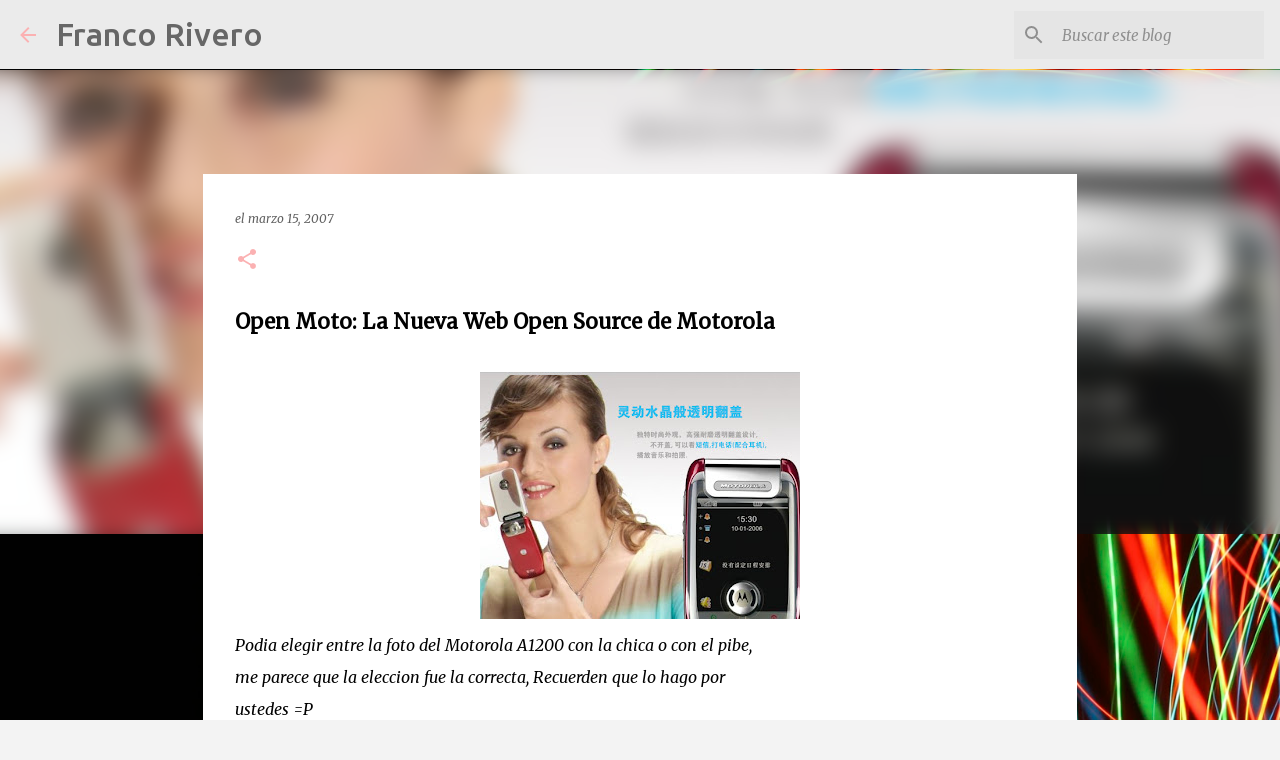

--- FILE ---
content_type: text/html; charset=utf-8
request_url: https://www.google.com/recaptcha/api2/aframe
body_size: 265
content:
<!DOCTYPE HTML><html><head><meta http-equiv="content-type" content="text/html; charset=UTF-8"></head><body><script nonce="SQb5ors1cFQ71aJLCu7nXg">/** Anti-fraud and anti-abuse applications only. See google.com/recaptcha */ try{var clients={'sodar':'https://pagead2.googlesyndication.com/pagead/sodar?'};window.addEventListener("message",function(a){try{if(a.source===window.parent){var b=JSON.parse(a.data);var c=clients[b['id']];if(c){var d=document.createElement('img');d.src=c+b['params']+'&rc='+(localStorage.getItem("rc::a")?sessionStorage.getItem("rc::b"):"");window.document.body.appendChild(d);sessionStorage.setItem("rc::e",parseInt(sessionStorage.getItem("rc::e")||0)+1);localStorage.setItem("rc::h",'1769252763412');}}}catch(b){}});window.parent.postMessage("_grecaptcha_ready", "*");}catch(b){}</script></body></html>